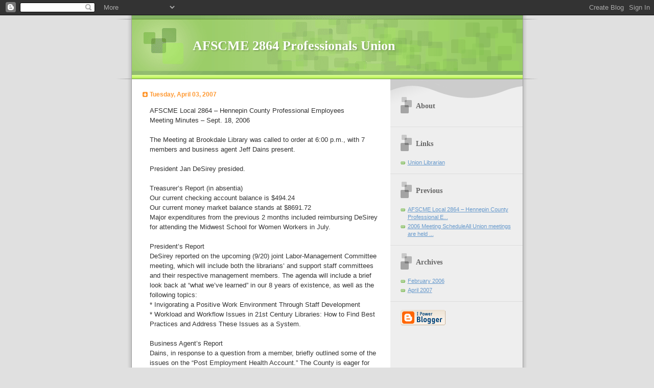

--- FILE ---
content_type: text/html; charset=UTF-8
request_url: https://afscme2864.blogspot.com/
body_size: 6121
content:
<!DOCTYPE html PUBLIC "-//W3C//DTD XHTML 1.0 Strict//EN" "http://www.w3.org/TR/xhtml1/DTD/xhtml1-strict.dtd">

<html xmlns="http://www.w3.org/1999/xhtml" xml:lang="en" lang="en">
<head>
  <title>AFSCME 2864 Professionals Union</title>

  <script type="text/javascript">(function() { (function(){function b(g){this.t={};this.tick=function(h,m,f){var n=f!=void 0?f:(new Date).getTime();this.t[h]=[n,m];if(f==void 0)try{window.console.timeStamp("CSI/"+h)}catch(q){}};this.getStartTickTime=function(){return this.t.start[0]};this.tick("start",null,g)}var a;if(window.performance)var e=(a=window.performance.timing)&&a.responseStart;var p=e>0?new b(e):new b;window.jstiming={Timer:b,load:p};if(a){var c=a.navigationStart;c>0&&e>=c&&(window.jstiming.srt=e-c)}if(a){var d=window.jstiming.load;
c>0&&e>=c&&(d.tick("_wtsrt",void 0,c),d.tick("wtsrt_","_wtsrt",e),d.tick("tbsd_","wtsrt_"))}try{a=null,window.chrome&&window.chrome.csi&&(a=Math.floor(window.chrome.csi().pageT),d&&c>0&&(d.tick("_tbnd",void 0,window.chrome.csi().startE),d.tick("tbnd_","_tbnd",c))),a==null&&window.gtbExternal&&(a=window.gtbExternal.pageT()),a==null&&window.external&&(a=window.external.pageT,d&&c>0&&(d.tick("_tbnd",void 0,window.external.startE),d.tick("tbnd_","_tbnd",c))),a&&(window.jstiming.pt=a)}catch(g){}})();window.tickAboveFold=function(b){var a=0;if(b.offsetParent){do a+=b.offsetTop;while(b=b.offsetParent)}b=a;b<=750&&window.jstiming.load.tick("aft")};var k=!1;function l(){k||(k=!0,window.jstiming.load.tick("firstScrollTime"))}window.addEventListener?window.addEventListener("scroll",l,!1):window.attachEvent("onscroll",l);
 })();</script><script type="text/javascript">function a(){var b=window.location.href,c=b.split("?");switch(c.length){case 1:return b+"?m=1";case 2:return c[1].search("(^|&)m=")>=0?null:b+"&m=1";default:return null}}var d=navigator.userAgent;if(d.indexOf("Mobile")!=-1&&d.indexOf("WebKit")!=-1&&d.indexOf("iPad")==-1||d.indexOf("Opera Mini")!=-1||d.indexOf("IEMobile")!=-1){var e=a();e&&window.location.replace(e)};
</script><meta http-equiv="Content-Type" content="text/html; charset=UTF-8" />
<meta name="generator" content="Blogger" />
<link rel="icon" type="image/vnd.microsoft.icon" href="https://www.blogger.com/favicon.ico"/>
<link rel="alternate" type="application/atom+xml" title="AFSCME 2864 Professionals Union - Atom" href="https://afscme2864.blogspot.com/feeds/posts/default" />
<link rel="alternate" type="application/rss+xml" title="AFSCME 2864 Professionals Union - RSS" href="https://afscme2864.blogspot.com/feeds/posts/default?alt=rss" />
<link rel="service.post" type="application/atom+xml" title="AFSCME 2864 Professionals Union - Atom" href="https://www.blogger.com/feeds/22424300/posts/default" />
<link rel="stylesheet" type="text/css" href="https://www.blogger.com/static/v1/v-css/1601750677-blog_controls.css"/>
<link rel="stylesheet" type="text/css" href="https://www.blogger.com/dyn-css/authorization.css?targetBlogID=22424300&zx=4ea9ed6c-2431-4cdb-b9b9-d5b2656f0394"/>


  <style type="text/css">

/* 
Blogger Template Style
Name:     TicTac
Author:   Dan Cederholm
URL:      www.simplebits.com
Date:     1 March 2004
*/

/* ---( page defaults )--- */

body {
  margin: 0;
  padding: 0;
  font-family: Verdana, sans-serif;
  font-size: small;
  text-align: center;
  color: #333;
  background: #e0e0e0;
  }

blockquote {
  margin: 0 0 0 30px;
  padding: 10px 0 0 20px;
  font-size: 88%;
  line-height: 1.5em;
  color: #666;
  background: url(//www.blogblog.com/tictac/quotes.gif) no-repeat top left;
  }

blockquote p {
  margin-top: 0;
  }

abbr, acronym {
  cursor: help;
  font-style: normal;
  border-bottom: 1px dotted;
  }

code {
  color: #f63;
  }

hr {
  display: none;
  }

img {
  border: none;
  }

/* unordered list style */

ul {
  list-style: none;
  margin: 0 0 20px 30px;
  padding: 0;
  }

li {
  list-style: none;
  padding-left: 14px;
  margin-bottom: 3px;
  background: url(//www.blogblog.com/tictac/tictac_orange.gif) no-repeat 0 6px;
  }

/* links */

a:link {
  color: #69c;
  }

a:visited {
  color: #666699;
  }

a:hover {
  color: #693;
  }

a:active {
  color: #cc3333;
  text-decoration: none;
  }

/* ---( layout structure )---*/

@media all {
  #wrap {
    width: 847px;
    margin: 0 auto;
    text-align: left;
    background: url(//www.blogblog.com/tictac/tile.gif) repeat-y;
    }

  #content {
    margin-left: 62px; /* to avoid the BMH */
    }

  #main-content {
    float: left;
    width: 460px;
    margin: 20px 0 0 0;
    padding: 0;
    line-height: 1.5em;
    }

  #sidebar {
    margin: 0 41px 0 547px;
    padding: 20px 0 0 0;
    font-size: 85%;
    line-height: 1.4em;
    color: #999;
    background: url(//www.blogblog.com/tictac/sidebar_bg.gif) no-repeat 0 0;
    }
  }
@media handheld {
  #wrap {
    width: 90%;
    background: none;
    }

  #content {
    margin:0 2% 0 2%;
    }

  #main-content {
    float: none;
    width: 100%;
    }

  #sidebar {
    margin: 0 2% 0 2%;
    }
  }


/* ---( header and site name )--- */

@media all {
  #blog-header {
    margin: 0;
    padding: 0;
    font-family: "Lucida Grande", "Trebuchet MS";
    background: #e0e0e0 url(//www.blogblog.com/tictac/top_div.gif) no-repeat top left;
    }

  #blog-header h1 {
    margin: 0;
    padding: 45px 60px 50px 160px;
    font-size: 200%;
    color: #fff;
    text-shadow: #81A75B 2px 2px 2px;
    background: url(//www.blogblog.com/tictac/top_h1.gif) no-repeat bottom left;
    }
  }
@media handheld {
  #blog-header {
    background: #99cc66;
    }

  #blog-header h1 {
    background: none;
    }
  }

#blog-header h1 a {
  text-decoration: none;
  color: #fff;
  }

#blog-header h1 a:hover {
  color: #eee;
  }

/* ---( main column )--- */

h2.date-header {
  margin-top: 0;
  padding-left: 14px;
  font-size: 90%;
  color: #f93;
  background: url(//www.blogblog.com/tictac/date_icon.gif) no-repeat 0 50%;
  }

h3.post-title {
  margin-top: 0;
  font-family: "Lucida Grande", "Trebuchet MS";
  font-size: 130%;
  letter-spacing: -1px;
  color: #f63;
  }

.post {
  margin: 0 0 1.5em 0;
  padding: 0 0 1.5em 14px;
  border-bottom: 1px solid #ddd;
  }

.post-footer {
  margin: 0;
  padding: 0 0 0 14px;
  font-size: 88%;
  color: #999;
  background: url(//www.blogblog.com/tictac/tictac_grey.gif) no-repeat 0 8px;
  }

.post img {
  padding: 6px;
  border-top: 1px solid #ddd;
  border-left: 1px solid #ddd;
  border-bottom: 1px solid #c0c0c0;
  border-right: 1px solid #c0c0c0;
  }

/* comment styles */

#comments {
  padding-top: 10px;
  font-size: 85%;
  line-height: 1.5em;
  color: #666;
  background: #eee url(//www.blogblog.com/tictac/comments_curve.gif) no-repeat top left;
  }

#comments h4 {
  margin: 20px 0 15px 0;
  padding: 8px 0 0 40px;
  font-family: "Lucida Grande", "Trebuchet MS";
  font-size: 130%;
  color: #666;
  background: url(//www.blogblog.com/tictac/bubbles.gif) no-repeat 10px 0;
  height: 29px !important; /* for most browsers */
  height /**/:37px; /* for IE5/Win */
  }
  
#comments ul {
  margin-left: 0;
  }

#comments li {
  background: none;
  padding-left: 0;
  }
  
.comment-body {
  padding: 0 10px 0 25px;
  background: url(//www.blogblog.com/tictac/tictac_orange.gif) no-repeat 10px 5px;
  }

.comment-body p {
  margin-bottom: 0;
  }

.comment-data {
  margin: 4px 0 0 0;
  padding: 0 10px 1em 60px;
  color: #999;
  border-bottom: 1px solid #ddd;
  background: url(//www.blogblog.com/tictac/comment_arrow.gif) no-repeat 44px 2px;
  }


.deleted-comment {
  font-style:italic;
  color:gray;
  }

.comment-link {
  margin-left:.6em;
  }

/* ---( sidebar )--- */

h2.sidebar-title {
  margin: 0 0 0 0;
  padding: 25px 0 0 50px;
  font-family: "Lucida Grande", "Trebuchet MS";
  font-size: 130%;
  color: #666;
  height: 32px;
  background: url(//www.blogblog.com/tictac/sidebar_icon.gif) no-repeat 20px 15px;
  height: 32px !important; /* for most browsers */
  height /**/:57px; /* for IE5/Win */
  }

#sidebar ul, #sidebar p {
  margin: 0;
  padding: 5px 20px 1em 20px;
  border-bottom: 1px solid #ddd;
  }

#sidebar li {
  background: url(//www.blogblog.com/tictac/tictac_green.gif) no-repeat 0 5px;
  }

/* profile block */

.profile-datablock {
  margin: 0;
  padding: 5px 20px 0 20px;
  }

.profile-datablock dd {
  margin: 0;
  padding: 0;
  }

.profile-img img {
  float: left;
  margin: 0 10px 0 0;
  padding: 4px;
  border-top: 1px solid #ddd;
  border-left: 1px solid #ddd;
  border-bottom: 1px solid #c0c0c0;
  border-right: 1px solid #c0c0c0;
  background: #fff;
  }

#sidebar p.profile-link {
  padding-left: 36px;
  background: url(//www.blogblog.com/tictac/profile.gif) no-repeat 20px 4px;
  }

p#powered-by, #sidebar p.profile-textblock {
  margin-top: 1em;
  border: none;
  }

/* ---( footer )--- */

.clear { /* to fix IE6 padding-top issue */
  clear: both;
  height: 0;
  }

@media all {
  #footer {
    margin: 0;
    padding: 0 0 9px 0;
    font-size: 85%;
    color: #ddd;
    background: url(//www.blogblog.com/tictac/bottom_sill.gif) no-repeat bottom left;
    }

  #footer p {
    margin: 0;
    padding: 20px 320px 20px 95px;
    background: url(//www.blogblog.com/tictac/bottom_sash.gif) no-repeat top left;
    }
  }
@media handheld {
  #footer {
    background: none;
    }

  #footer p {
    background: none;
    }
  }



</style>


<link rel="me" href="https://www.blogger.com/profile/00848827782299446585" />
<meta name='google-adsense-platform-account' content='ca-host-pub-1556223355139109'/>
<meta name='google-adsense-platform-domain' content='blogspot.com'/>
<!-- --><style type="text/css">@import url(//www.blogger.com/static/v1/v-css/navbar/3334278262-classic.css);
div.b-mobile {display:none;}
</style>

</head>

<body><script type="text/javascript">
    function setAttributeOnload(object, attribute, val) {
      if(window.addEventListener) {
        window.addEventListener('load',
          function(){ object[attribute] = val; }, false);
      } else {
        window.attachEvent('onload', function(){ object[attribute] = val; });
      }
    }
  </script>
<div id="navbar-iframe-container"></div>
<script type="text/javascript" src="https://apis.google.com/js/platform.js"></script>
<script type="text/javascript">
      gapi.load("gapi.iframes:gapi.iframes.style.bubble", function() {
        if (gapi.iframes && gapi.iframes.getContext) {
          gapi.iframes.getContext().openChild({
              url: 'https://www.blogger.com/navbar/22424300?origin\x3dhttps://afscme2864.blogspot.com',
              where: document.getElementById("navbar-iframe-container"),
              id: "navbar-iframe"
          });
        }
      });
    </script>

<div id="wrap"> <!-- #wrap - for centering -->

<!-- Blog Header -->
<div id="blog-header">
  <h1>
    
	AFSCME 2864 Professionals Union
	
  </h1>
</div>


<div id="content"> <!-- #content wrapper -->

<!-- Begin #main-content -->
<div id="main-content">



    
  <h2 class="date-header">Tuesday, April 03, 2007</h2>
  
  
     
  <!-- Begin .post -->
  <div class="post"><a name="117561965993591355"></a>
     
    
     
    <div class="post-body">
    
      <p><div style="clear:both;"></div>AFSCME Local 2864 – Hennepin County Professional Employees<br />Meeting Minutes – Sept. 18, 2006<br /><br />The Meeting at Brookdale Library was called to order at 6:00 p.m., with 7 members and business agent Jeff Dains present. <br /><br />President Jan DeSirey presided.<br /><br />Treasurer’s Report (in absentia)<br />Our current checking account balance is $494.24<br />Our current money market balance stands at $8691.72<br />Major expenditures from the previous 2 months included reimbursing DeSirey for attending the Midwest School for Women Workers in July.<br /><br />President’s Report<br />DeSirey reported on the upcoming (9/20) joint Labor-Management Committee meeting, which will include both the librarians’ and support staff committees and their respective management members.  The agenda will include a brief look back at “what we’ve learned” in our 8 years of existence, as well as the following topics:<br />            * Invigorating a Positive Work Environment Through Staff Development<br />* Workload and Workflow Issues in 21st Century Libraries: How to Find Best Practices and Address These Issues as a System.<br /><br />Business Agent’s Report<br />Dains, in response to a question from a member, briefly outlined some of the issues on the “Post Employment Health Account.”  The County is eager for union locals to set up these accounts. Each local has to devise its own plan, which must then be passed by a vote in that local.  DeSirey will work with members of Local 2822 (support staff) and other local officers to try to set up informational sessions. We are currently trying to pursuade our employer to allow staff time to attend.<br /><br />Old Business<br />DeSirey gave an update on the Dignity and Respect initiative in the library. The team is hard at work on an action plan which will outline more concrete ways to further healthy behavior in the workplace, and plans eventually to produce a flowchart with options for handling a disrespectful or harmful behavior. <br /><br />New Business<br /><br />DeSirey reported that the AFSCME Council 5 annual conference will be held October 5 in Bloomington.  Our Union can send up to four delegates to this statewide conference, and so far 2 people are attending: DeSirey and Vice-President Lisa Kjellander.  Steward Holly Rakocy expressed interest and will check with her supervisors. (Update: Holly will be attending. Thanks, Holly!)<br />The meeting was adjourned at 7:30 pm.  The next meeting is scheduled for:<br />Wed.  Nov. 15, 6 pm,  large staff conference room at Ridgedale Library<br />(NOT: Tuesday Nov. 21 as originally announced.  Too close to Thanksgiving.)<br /><br /><br /><br />Respectfully submitted,Jan DeSirey, acting as Secretary<div style="clear:both; padding-bottom:0.25em"></div></p>
    
    </div>
    
    <p class="post-footer">posted by Ryan at 
      <a href="http://afscme2864.blogspot.com/2007/04/afscme-local-2864-hennepin-county.html" title="permanent link">10:00 AM</a> 
       |
         <a class="comment-link" href="https://www.blogger.com/comment/fullpage/post/22424300/117561965993591355"location.href=https://www.blogger.com/comment/fullpage/post/22424300/117561965993591355;>3 comments</a>
      
 <span class="item-control blog-admin pid-753134761"><a style="border:none;" href="https://www.blogger.com/post-edit.g?blogID=22424300&postID=117561965993591355&from=pencil" title="Edit Post"><img class="icon-action" alt="" src="https://resources.blogblog.com/img/icon18_edit_allbkg.gif" height="18" width="18"></a></span></p>
  
  </div>
  <!-- End .post -->
  
  
   <!-- Begin #comments -->
 
  <!-- End #comments -->



    
  <h2 class="date-header">Monday, February 13, 2006</h2>
  
  
     
  <!-- Begin .post -->
  <div class="post"><a name="113988893567951228"></a>
     
    
     
    <div class="post-body">
    
      <p><div style="clear:both;"></div><span style="font-size:+1;"><b> 2006 Meeting Schedule</b></span><br />All Union meetings are held at 6 PM, and rotate nights and locations.<br /><br />Meetings:<br /><br />Monday March 20 Golden Valley<br /><br />Tuesday May 16 Ridgedale Full -- Meeting Room<br /><br />Thursday July 20 Southdale<br /><br />Monday September 18 Brookdale -- Meeting Room A<br /><br />Tuesday November 21 Ridgedale -- Full Meeting Room<div style="clear:both; padding-bottom:0.25em"></div></p>
    
    </div>
    
    <p class="post-footer">posted by Ryan at 
      <a href="http://afscme2864.blogspot.com/2006/02/2006-meeting-schedule-all-union.html" title="permanent link">7:48 PM</a> 
       |
         <a class="comment-link" href="https://www.blogger.com/comment/fullpage/post/22424300/113988893567951228"location.href=https://www.blogger.com/comment/fullpage/post/22424300/113988893567951228;>0 comments</a>
      
 <span class="item-control blog-admin pid-753134761"><a style="border:none;" href="https://www.blogger.com/post-edit.g?blogID=22424300&postID=113988893567951228&from=pencil" title="Edit Post"><img class="icon-action" alt="" src="https://resources.blogblog.com/img/icon18_edit_allbkg.gif" height="18" width="18"></a></span></p>
  
  </div>
  <!-- End .post -->
  
  
   <!-- Begin #comments -->
 
  <!-- End #comments -->



  <hr />
</div><!-- End #main-content -->
</div><!-- End #content -->



<!-- Begin #sidebar -->
<div id="sidebar">

  <h2 class="sidebar-title">About</h2>
  
  <p></p>
  
   <!-- Begin #profile-container -->
   
   <!--<div id="profile-container"><h2 class="sidebar-title">About Me</h2>
<dl class="profile-datablock">
<dd class="profile-data"><strong>Name:</strong> <a rel="author" href="https://www.blogger.com/profile/00848827782299446585"> Ryan </a></dd>
</dl>

<p class="profile-link"><a rel="author" href="https://www.blogger.com/profile/00848827782299446585">View my complete profile</a></p></div>-->
   
     <!-- End #profile -->
    
        
  <h2 class="sidebar-title">Links</h2>
    <ul>
    	 	<li><a href="http://unionlibrarian.blogspot.com/">Union Librarian</a></li>
    	
  </ul>
  
  
  <h2 class="sidebar-title">Previous</h2>
  
  <ul id="recently">
    
        <li><a href="http://afscme2864.blogspot.com/2007/04/afscme-local-2864-hennepin-county.html">AFSCME Local 2864 &ndash; Hennepin County Professional E...</a></li>
     
        <li><a href="http://afscme2864.blogspot.com/2006/02/2006-meeting-schedule-all-union.html"> 2006 Meeting ScheduleAll Union meetings are held ...</a></li>
     
  </ul>
  
  
  <h2 class="sidebar-title">Archives</h2>
  
  <ul class="archive-list">
   	  
    	<li><a href="http://afscme2864.blogspot.com/2006/02/">February 2006</a></li>
	  
    	<li><a href="http://afscme2864.blogspot.com/2007/04/">April 2007</a></li>
	  
      
  </ul>
  
  
  <!--<h2 class="sidebar-title">New</h2>
  
  <p>This is a paragraph of text in the sidebar.</p>
  -->
  
  <p id="powered-by"><a href="//www.blogger.com"><img src="https://lh3.googleusercontent.com/blogger_img_proxy/AEn0k_uMICtNGgF4RLEj-GuaF0hRqGXh9vxtBIglnO7tUdpQIl5gBNVcE5CTNktnXN5s16xQKo9wmygqFtO23aERowJi0-bai00868CN3jiKchnv=s0-d" alt="Powered by Blogger"></a></p>


</div>
<!-- End #sidebar -->

<div class="clear">&nbsp;</div>

<div id="footer">
   <p><!-- If you'd like, you could place footer information here. -->&nbsp;</p>
</div>

</div> <!-- end #wrap -->

<!-- c(~) -->
</body>
</html>